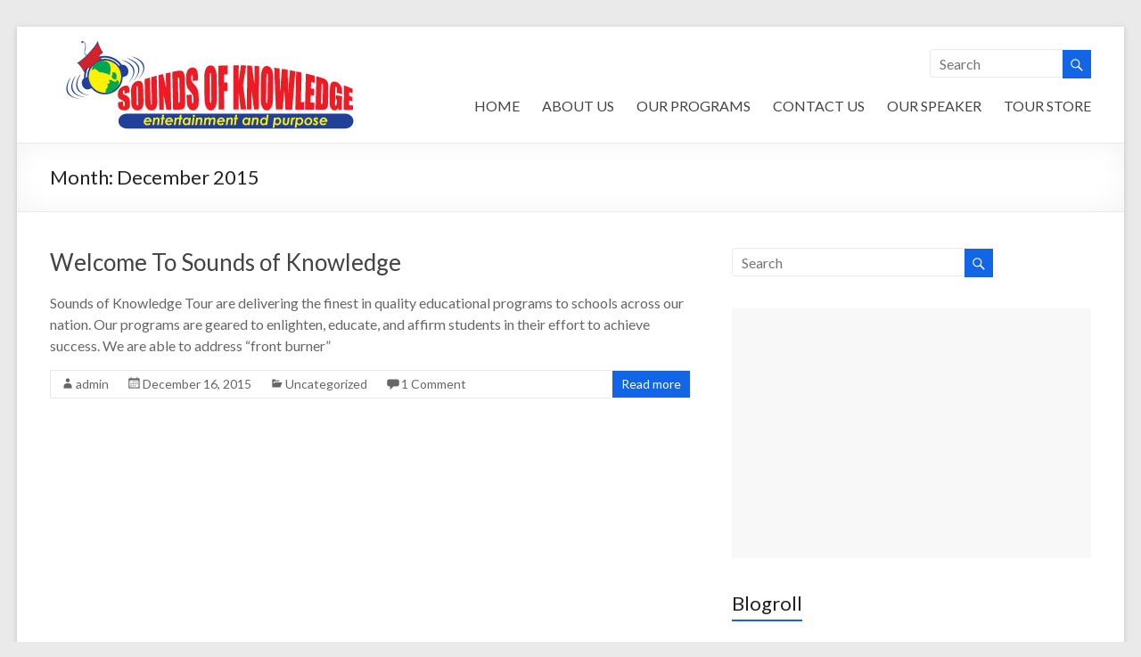

--- FILE ---
content_type: text/html; charset=UTF-8
request_url: http://soundsofknowledge.com/2015/12/
body_size: 6223
content:

<!DOCTYPE html>
<!--[if IE 7]>
<html class="ie ie7" lang="en">
<![endif]-->
<!--[if IE 8]>
<html class="ie ie8" lang="en">
<![endif]-->
<!--[if !(IE 7) & !(IE 8)]><!-->
<html lang="en">
<!--<![endif]-->
<head>
<meta charset="UTF-8" />
<meta name="viewport" content="width=device-width, initial-scale=1">
<link rel="profile" href="http://gmpg.org/xfn/11" />
<link rel="pingback" href="http://soundsofknowledge.com/xmlrpc.php" />
<title>December 2015 &#8211; Sounds of Knowledge </title>
<link rel='dns-prefetch' href='//fonts.googleapis.com' />
<link rel='dns-prefetch' href='//s.w.org' />
<link rel="alternate" type="application/rss+xml" title="Sounds of Knowledge  &raquo; Feed" href="http://soundsofknowledge.com/feed/" />
<link rel="alternate" type="application/rss+xml" title="Sounds of Knowledge  &raquo; Comments Feed" href="http://soundsofknowledge.com/comments/feed/" />
		<script type="text/javascript">
			window._wpemojiSettings = {"baseUrl":"https:\/\/s.w.org\/images\/core\/emoji\/12.0.0-1\/72x72\/","ext":".png","svgUrl":"https:\/\/s.w.org\/images\/core\/emoji\/12.0.0-1\/svg\/","svgExt":".svg","source":{"concatemoji":"http:\/\/soundsofknowledge.com\/wp-includes\/js\/wp-emoji-release.min.js?ver=5.2.18"}};
			!function(e,a,t){var n,r,o,i=a.createElement("canvas"),p=i.getContext&&i.getContext("2d");function s(e,t){var a=String.fromCharCode;p.clearRect(0,0,i.width,i.height),p.fillText(a.apply(this,e),0,0);e=i.toDataURL();return p.clearRect(0,0,i.width,i.height),p.fillText(a.apply(this,t),0,0),e===i.toDataURL()}function c(e){var t=a.createElement("script");t.src=e,t.defer=t.type="text/javascript",a.getElementsByTagName("head")[0].appendChild(t)}for(o=Array("flag","emoji"),t.supports={everything:!0,everythingExceptFlag:!0},r=0;r<o.length;r++)t.supports[o[r]]=function(e){if(!p||!p.fillText)return!1;switch(p.textBaseline="top",p.font="600 32px Arial",e){case"flag":return s([55356,56826,55356,56819],[55356,56826,8203,55356,56819])?!1:!s([55356,57332,56128,56423,56128,56418,56128,56421,56128,56430,56128,56423,56128,56447],[55356,57332,8203,56128,56423,8203,56128,56418,8203,56128,56421,8203,56128,56430,8203,56128,56423,8203,56128,56447]);case"emoji":return!s([55357,56424,55356,57342,8205,55358,56605,8205,55357,56424,55356,57340],[55357,56424,55356,57342,8203,55358,56605,8203,55357,56424,55356,57340])}return!1}(o[r]),t.supports.everything=t.supports.everything&&t.supports[o[r]],"flag"!==o[r]&&(t.supports.everythingExceptFlag=t.supports.everythingExceptFlag&&t.supports[o[r]]);t.supports.everythingExceptFlag=t.supports.everythingExceptFlag&&!t.supports.flag,t.DOMReady=!1,t.readyCallback=function(){t.DOMReady=!0},t.supports.everything||(n=function(){t.readyCallback()},a.addEventListener?(a.addEventListener("DOMContentLoaded",n,!1),e.addEventListener("load",n,!1)):(e.attachEvent("onload",n),a.attachEvent("onreadystatechange",function(){"complete"===a.readyState&&t.readyCallback()})),(n=t.source||{}).concatemoji?c(n.concatemoji):n.wpemoji&&n.twemoji&&(c(n.twemoji),c(n.wpemoji)))}(window,document,window._wpemojiSettings);
		</script>
		<style type="text/css">
img.wp-smiley,
img.emoji {
	display: inline !important;
	border: none !important;
	box-shadow: none !important;
	height: 1em !important;
	width: 1em !important;
	margin: 0 .07em !important;
	vertical-align: -0.1em !important;
	background: none !important;
	padding: 0 !important;
}
</style>
	<link rel='stylesheet' id='wp-block-library-css'  href='http://soundsofknowledge.com/wp-includes/css/dist/block-library/style.min.css?ver=5.2.18' type='text/css' media='all' />
<link rel='stylesheet' id='contact-form-7-css'  href='http://soundsofknowledge.com/wp-content/plugins/contact-form-7/includes/css/styles.css?ver=4.3.1' type='text/css' media='all' />
<link rel='stylesheet' id='woocommerce-layout-css'  href='//soundsofknowledge.com/wp-content/plugins/woocommerce/assets/css/woocommerce-layout.css?ver=2.5.5' type='text/css' media='all' />
<link rel='stylesheet' id='woocommerce-smallscreen-css'  href='//soundsofknowledge.com/wp-content/plugins/woocommerce/assets/css/woocommerce-smallscreen.css?ver=2.5.5' type='text/css' media='only screen and (max-width: 768px)' />
<link rel='stylesheet' id='woocommerce-general-css'  href='//soundsofknowledge.com/wp-content/plugins/woocommerce/assets/css/woocommerce.css?ver=2.5.5' type='text/css' media='all' />
<link rel='stylesheet' id='spacious_style-css'  href='http://soundsofknowledge.com/wp-content/themes/spacious/style.css?ver=5.2.18' type='text/css' media='all' />
<link rel='stylesheet' id='spacious-genericons-css'  href='http://soundsofknowledge.com/wp-content/themes/spacious/genericons/genericons.css?ver=3.3.1' type='text/css' media='all' />
<link rel='stylesheet' id='google_fonts-css'  href='//fonts.googleapis.com/css?family=Lato&#038;ver=5.2.18' type='text/css' media='all' />
<script type='text/javascript' src='http://soundsofknowledge.com/wp-includes/js/jquery/jquery.js?ver=1.12.4-wp'></script>
<script type='text/javascript' src='http://soundsofknowledge.com/wp-includes/js/jquery/jquery-migrate.min.js?ver=1.4.1'></script>
<script type='text/javascript' src='http://soundsofknowledge.com/wp-content/themes/spacious/js/spacious-custom.js?ver=5.2.18'></script>
<script type='text/javascript' src='http://soundsofknowledge.com/wp-content/plugins/google-analyticator/external-tracking.min.js?ver=6.4.9'></script>
<link rel='https://api.w.org/' href='http://soundsofknowledge.com/wp-json/' />
<link rel="EditURI" type="application/rsd+xml" title="RSD" href="http://soundsofknowledge.com/xmlrpc.php?rsd" />
<link rel="wlwmanifest" type="application/wlwmanifest+xml" href="http://soundsofknowledge.com/wp-includes/wlwmanifest.xml" /> 
<meta name="generator" content="WordPress 5.2.18" />
<meta name="generator" content="WooCommerce 2.5.5" />
<script type='text/javascript'>
/* <![CDATA[ */
// Comprehensive Google Map plugin v9.1.2
var CGMPGlobal = {"ajaxurl":"http:\/\/soundsofknowledge.com\/wp-admin\/admin-ajax.php","noBubbleDescriptionProvided":"No description provided","geoValidationClientRevalidate":"REVALIDATE","cssHref":"http:\/\/soundsofknowledge.com\/wp-content\/plugins\/comprehensive-google-map-plugin\/style.css?ver=9.1.2","language":"en","customMarkersUri":"http:\/\/soundsofknowledge.com\/wp-content\/plugins\/comprehensive-google-map-plugin\/assets\/css\/images\/markers\/","kml":"[TITLE] [MSG] ([STATUS])","kmlDocInvalid":"The KML file is not a valid KML, KMZ or GeoRSS document.","kmlFetchError":"The KML file could not be fetched.","kmlLimits":"The KML file exceeds the feature limits of KmlLayer.","kmlNotFound":"The KML file could not be found. Most likely it is an invalid URL, or the document is not publicly available.","kmlRequestInvalid":"The KmlLayer is invalid.","kmlTimedOut":"The KML file could not be loaded within a reasonable amount of time.","kmlTooLarge":"The KML file exceeds the file size limits of KmlLayer.","kmlUnknown":"The KML file failed to load for an unknown reason.","address":"Address","streetView":"Street View","directions":"Directions","toHere":"To here","fromHere":"From here","mapFillViewport":"false","timestamp":"3714c64e9d","ajaxCacheMapAction":"cgmp_ajax_cache_map_action","sep":"{}"}
/* ]]> */
</script>
		<style type="text/css"> blockquote { border-left: 3px solid #1266e5; }
			.spacious-button, input[type="reset"], input[type="button"], input[type="submit"], button { background-color: #1266e5; }
			.previous a:hover, .next a:hover { 	color: #1266e5; }
			a { color: #1266e5; }
			#site-title a:hover { color: #1266e5; }
			.main-navigation ul li.current_page_item a, .main-navigation ul li:hover > a { color: #1266e5; }
			.main-navigation ul li ul { border-top: 1px solid #1266e5; }
			.main-navigation ul li ul li a:hover, .main-navigation ul li ul li:hover > a, .main-navigation ul li.current-menu-item ul li a:hover { color: #1266e5; }
			.site-header .menu-toggle:hover { background: #1266e5; }
			.main-small-navigation li:hover { background: #1266e5; }
			.main-small-navigation ul > .current_page_item, .main-small-navigation ul > .current-menu-item { background: #1266e5; }
			.main-navigation a:hover, .main-navigation ul li.current-menu-item a, .main-navigation ul li.current_page_ancestor a, .main-navigation ul li.current-menu-ancestor a, .main-navigation ul li.current_page_item a, .main-navigation ul li:hover > a  { color: #1266e5; }
			.small-menu a:hover, .small-menu ul li.current-menu-item a, .small-menu ul li.current_page_ancestor a, .small-menu ul li.current-menu-ancestor a, .small-menu ul li.current_page_item a, .small-menu ul li:hover > a { color: #1266e5; }
			#featured-slider .slider-read-more-button { background-color: #1266e5; }
			#controllers a:hover, #controllers a.active { background-color: #1266e5; color: #1266e5; }
			.breadcrumb a:hover { color: #1266e5; }
			.tg-one-half .widget-title a:hover, .tg-one-third .widget-title a:hover, .tg-one-fourth .widget-title a:hover { color: #1266e5; }
			.pagination span { background-color: #1266e5; }
			.pagination a span:hover { color: #1266e5; border-color: .#1266e5; }
			.widget_testimonial .testimonial-post { border-color: #1266e5 #EAEAEA #EAEAEA #EAEAEA; }
			.call-to-action-content-wrapper { border-color: #EAEAEA #EAEAEA #EAEAEA #1266e5; }
			.call-to-action-button { background-color: #1266e5; }
			#content .comments-area a.comment-permalink:hover { color: #1266e5; }
			.comments-area .comment-author-link a:hover { color: #1266e5; }
			.comments-area .comment-author-link span { background-color: #1266e5; }
			.comment .comment-reply-link:hover { color: #1266e5; }
			.nav-previous a:hover, .nav-next a:hover { color: #1266e5; }
			#wp-calendar #today { color: #1266e5; }
			.widget-title span { border-bottom: 2px solid #1266e5; }
			.footer-widgets-area a:hover { color: #1266e5 !important; }
			.footer-socket-wrapper .copyright a:hover { color: #1266e5; }
			a#back-top:before { background-color: #1266e5; }
			.read-more, .more-link { color: #1266e5; }
			.post .entry-title a:hover, .page .entry-title a:hover { color: #1266e5; }
			.post .entry-meta .read-more-link { background-color: #1266e5; }
			.post .entry-meta a:hover, .type-page .entry-meta a:hover { color: #1266e5; }
			.single #content .tags a:hover { color: #1266e5; }
			.widget_testimonial .testimonial-icon:before { color: #1266e5; }
			a#scroll-up { background-color: #1266e5; }
			.search-form span { background-color: #1266e5; }</style>
			<style type="text/css">
			#site-title,
		#site-description {
			position: absolute;
			clip: rect(1px, 1px, 1px, 1px);
		}
		</style>
	<link rel="icon" href="http://soundsofknowledge.com/wp-content/uploads/2015/12/cropped-SOK_Logo09color-32x32.png" sizes="32x32" />
<link rel="icon" href="http://soundsofknowledge.com/wp-content/uploads/2015/12/cropped-SOK_Logo09color-192x192.png" sizes="192x192" />
<link rel="apple-touch-icon-precomposed" href="http://soundsofknowledge.com/wp-content/uploads/2015/12/cropped-SOK_Logo09color-180x180.png" />
<meta name="msapplication-TileImage" content="http://soundsofknowledge.com/wp-content/uploads/2015/12/cropped-SOK_Logo09color-270x270.png" />
<!-- Google Analytics Tracking by Google Analyticator 6.4.9: http://www.videousermanuals.com/google-analyticator/ -->
<script type="text/javascript">
    var analyticsFileTypes = [''];
    var analyticsSnippet = 'disabled';
    var analyticsEventTracking = 'enabled';
</script>
<script type="text/javascript">
	(function(i,s,o,g,r,a,m){i['GoogleAnalyticsObject']=r;i[r]=i[r]||function(){
	(i[r].q=i[r].q||[]).push(arguments)},i[r].l=1*new Date();a=s.createElement(o),
	m=s.getElementsByTagName(o)[0];a.async=1;a.src=g;m.parentNode.insertBefore(a,m)
	})(window,document,'script','//www.google-analytics.com/analytics.js','ga');
	ga('create', 'UA-7134854-4', 'auto');
 
	ga('send', 'pageview');
</script>

<!-- BEGIN GADWP v4.9.1.2 Universal Tracking - https://deconf.com/google-analytics-dashboard-wordpress/ -->
<script>
  (function(i,s,o,g,r,a,m){i['GoogleAnalyticsObject']=r;i[r]=i[r]||function(){
  (i[r].q=i[r].q||[]).push(arguments)},i[r].l=1*new Date();a=s.createElement(o),
  m=s.getElementsByTagName(o)[0];a.async=1;a.src=g;m.parentNode.insertBefore(a,m)
  })(window,document,'script','//www.google-analytics.com/analytics.js','ga');
  ga('create', 'UA-7134854-4', 'auto');
  ga('send', 'pageview');
</script>

<!-- END GADWP Universal Tracking -->

</head>

<body class="archive date ">
<div id="page" class="hfeed site">
		<header id="masthead" class="site-header clearfix">

		
		<div id="header-text-nav-container">
			<div class="inner-wrap">

				<div id="header-text-nav-wrap" class="clearfix">
					<div id="header-left-section">
													<div id="header-logo-image">
								<a href="http://soundsofknowledge.com/" title="Sounds of Knowledge " rel="home"><img src="http://soundsofknowledge.com/wp-content/uploads/2016/01/SOKSiteLogo2016sm.jpg" alt="Sounds of Knowledge "></a>
							</div><!-- #header-logo-image -->
												<div id="header-text" class="screen-reader-text">
                                       <h3 id="site-title">
                        <a href="http://soundsofknowledge.com/" title="Sounds of Knowledge " rel="home">Sounds of Knowledge </a>
                     </h3>
                                                         <p id="site-description">Reaching Over 2 Million Students and Counting&#8230;</p>
                  <!-- #site-description -->
						</div><!-- #header-text -->
					</div><!-- #header-left-section -->
					<div id="header-right-section">
												<div id="header-right-sidebar" class="clearfix">
						<aside id="search-2" class="widget widget_search"><form action="http://soundsofknowledge.com/" class="search-form searchform clearfix" method="get">
	<div class="search-wrap">
		<input type="text" placeholder="Search" class="s field" name="s">
		<button class="search-icon" type="submit"></button>
	</div>
</form><!-- .searchform --></aside>						</div>
												<nav id="site-navigation" class="main-navigation" role="navigation">
							<h3 class="menu-toggle">Menu</h3>
							<div class="menu-sok-menu-container"><ul id="menu-sok-menu" class="menu"><li id="menu-item-220" class="menu-item menu-item-type-post_type menu-item-object-page menu-item-home menu-item-220"><a href="http://soundsofknowledge.com/">HOME</a></li>
<li id="menu-item-215" class="menu-item menu-item-type-post_type menu-item-object-page menu-item-215"><a href="http://soundsofknowledge.com/about-us-2/">ABOUT US</a></li>
<li id="menu-item-216" class="menu-item menu-item-type-post_type menu-item-object-page menu-item-216"><a href="http://soundsofknowledge.com/products/">OUR PROGRAMS</a></li>
<li id="menu-item-217" class="menu-item menu-item-type-post_type menu-item-object-page menu-item-217"><a href="http://soundsofknowledge.com/contact-us-2/">CONTACT US</a></li>
<li id="menu-item-218" class="menu-item menu-item-type-post_type menu-item-object-page menu-item-218"><a href="http://soundsofknowledge.com/support/">OUR SPEAKER</a></li>
<li id="menu-item-242" class="menu-item menu-item-type-post_type menu-item-object-page menu-item-242"><a href="http://soundsofknowledge.com/shop/">TOUR STORE</a></li>
</ul></div>						</nav>
			    	</div><!-- #header-right-section -->

			   </div><!-- #header-text-nav-wrap -->
			</div><!-- .inner-wrap -->
		</div><!-- #header-text-nav-container -->

		
						<div class="header-post-title-container clearfix">
					<div class="inner-wrap">
						<div class="post-title-wrapper">
							                                                   <h1 class="header-post-title-class">Month: <span>December 2015</span></h1>
                        						   						</div>
											</div>
				</div>
				</header>
			<div id="main" class="clearfix">
		<div class="inner-wrap">
	
	<div id="primary">
		<div id="content" class="clearfix">

			
				
					
<article id="post-1" class="post-1 post type-post status-publish format-standard hentry category-uncategorized">
	
		<header class="entry-header">
	<h2 class="entry-title">
		<a href="http://soundsofknowledge.com/uncategorized/hello-world/" title="Welcome To Sounds of Knowledge">Welcome To Sounds of Knowledge</a>
	</h2><!-- .entry-title -->
	</header>
	
	
	<div class="entry-content clearfix">
		<p>Sounds of Knowledge Tour are delivering the finest in quality educational programs to schools across our nation. Our programs are geared to enlighten, educate, and affirm students in their effort to achieve success. We are able to address &#8220;front burner&#8221;</p>
	</div>

	<footer class="entry-meta-bar clearfix"><div class="entry-meta clearfix">
      <span class="by-author author vcard"><a class="url fn n" href="http://soundsofknowledge.com/author/admin/">admin</a></span>

      <span class="date"><a href="http://soundsofknowledge.com/uncategorized/hello-world/" title="7:06 pm" rel="bookmark"><time class="entry-date published" datetime="2015-12-16T19:06:44+00:00">December 16, 2015</time><time class="updated" datetime="2015-12-18T03:48:58+00:00">December 18, 2015</time></a></span>
               <span class="category"><a href="http://soundsofknowledge.com/category/uncategorized/" rel="category tag">Uncategorized</a></span>
      
               <span class="comments"><a href="http://soundsofknowledge.com/uncategorized/hello-world/#comments">1 Comment</a></span>
      
      
               <span class="read-more-link"><a class="read-more" href="http://soundsofknowledge.com/uncategorized/hello-world/">Read more</a></span>
      
      </div></footer>
	</article>
				
				

			
		</div><!-- #content -->
	</div><!-- #primary -->
	
	
<div id="secondary">
			
		<aside id="search-3" class="widget widget_search"><form action="http://soundsofknowledge.com/" class="search-form searchform clearfix" method="get">
	<div class="search-wrap">
		<input type="text" placeholder="Search" class="s field" name="s">
		<button class="search-icon" type="submit"></button>
	</div>
</form><!-- .searchform --></aside><aside id="text-3" class="widget widget_text">			<div class="textwidget"><script async src="//pagead2.googlesyndication.com/pagead/js/adsbygoogle.js"></script>
<!-- SOK AD1 -->
<ins class="adsbygoogle"
     style="display:block"
     data-ad-client="ca-pub-6655958983874897"
     data-ad-slot="8762899073"
     data-ad-format="auto"></ins>
<script>
(adsbygoogle = window.adsbygoogle || []).push({});
</script></div>
		</aside><aside id="linkcat-2" class="widget widget_links"><h3 class="widget-title"><span>Blogroll</span></h3>
	<ul class='xoxo blogroll'>
<li><a href="http://codex.wordpress.org/">Documentation</a></li>
<li><a href="http://wordpress.org/extend/plugins/">Plugins</a></li>
<li><a href="http://wordpress.org/extend/ideas/">Suggest Ideas</a></li>
<li><a href="http://wordpress.org/support/">Support Forum</a></li>
<li><a href="http://wordpress.org/extend/themes/">Themes</a></li>
<li><a href="http://wordpress.org/development/">WordPress Blog</a></li>
<li><a href="http://planet.wordpress.org/">WordPress Planet</a></li>

	</ul>
</aside>
	</div>	
	

		</div><!-- .inner-wrap -->
	</div><!-- #main -->	
			<footer id="colophon" class="clearfix">	
			
	
			<div class="footer-socket-wrapper clearfix">
				<div class="inner-wrap">
					<div class="footer-socket-area">
						<div class="copyright">Copyright &copy; 2026 <a href="http://soundsofknowledge.com/" title="Sounds of Knowledge " ><span>Sounds of Knowledge </span></a>. Powered by <a href="http://wordpress.org" target="_blank" title="WordPress"><span>WordPress</span></a>. Theme: Spacious by <a href="http://themegrill.com/themes/spacious" target="_blank" title="ThemeGrill" rel="designer"><span>ThemeGrill</span></a>.</div>						<nav class="small-menu clearfix">
									    			</nav>
					</div>
				</div>
			</div>			
		</footer>
		<a href="#masthead" id="scroll-up"></a>	
	</div><!-- #page -->
	<script type='text/javascript' src='http://soundsofknowledge.com/wp-content/plugins/contact-form-7/includes/js/jquery.form.min.js?ver=3.51.0-2014.06.20'></script>
<script type='text/javascript'>
/* <![CDATA[ */
var _wpcf7 = {"loaderUrl":"http:\/\/soundsofknowledge.com\/wp-content\/plugins\/contact-form-7\/images\/ajax-loader.gif","recaptchaEmpty":"Please verify that you are not a robot.","sending":"Sending ..."};
/* ]]> */
</script>
<script type='text/javascript' src='http://soundsofknowledge.com/wp-content/plugins/contact-form-7/includes/js/scripts.js?ver=4.3.1'></script>
<script type='text/javascript'>
/* <![CDATA[ */
var wc_add_to_cart_params = {"ajax_url":"\/wp-admin\/admin-ajax.php","wc_ajax_url":"\/2015\/12\/?wc-ajax=%%endpoint%%","i18n_view_cart":"View Cart","cart_url":"http:\/\/soundsofknowledge.com\/cart\/","is_cart":"","cart_redirect_after_add":"no"};
/* ]]> */
</script>
<script type='text/javascript' src='//soundsofknowledge.com/wp-content/plugins/woocommerce/assets/js/frontend/add-to-cart.min.js?ver=2.5.5'></script>
<script type='text/javascript' src='//soundsofknowledge.com/wp-content/plugins/woocommerce/assets/js/jquery-blockui/jquery.blockUI.min.js?ver=2.70'></script>
<script type='text/javascript'>
/* <![CDATA[ */
var woocommerce_params = {"ajax_url":"\/wp-admin\/admin-ajax.php","wc_ajax_url":"\/2015\/12\/?wc-ajax=%%endpoint%%"};
/* ]]> */
</script>
<script type='text/javascript' src='//soundsofknowledge.com/wp-content/plugins/woocommerce/assets/js/frontend/woocommerce.min.js?ver=2.5.5'></script>
<script type='text/javascript' src='//soundsofknowledge.com/wp-content/plugins/woocommerce/assets/js/jquery-cookie/jquery.cookie.min.js?ver=1.4.1'></script>
<script type='text/javascript'>
/* <![CDATA[ */
var wc_cart_fragments_params = {"ajax_url":"\/wp-admin\/admin-ajax.php","wc_ajax_url":"\/2015\/12\/?wc-ajax=%%endpoint%%","fragment_name":"wc_fragments"};
/* ]]> */
</script>
<script type='text/javascript' src='//soundsofknowledge.com/wp-content/plugins/woocommerce/assets/js/frontend/cart-fragments.min.js?ver=2.5.5'></script>
<script type='text/javascript' src='http://soundsofknowledge.com/wp-content/themes/spacious/js/navigation.js?ver=5.2.18'></script>
<script type='text/javascript' src='http://soundsofknowledge.com/wp-includes/js/wp-embed.min.js?ver=5.2.18'></script>
</body>
</html>

--- FILE ---
content_type: text/html; charset=utf-8
request_url: https://www.google.com/recaptcha/api2/aframe
body_size: 266
content:
<!DOCTYPE HTML><html><head><meta http-equiv="content-type" content="text/html; charset=UTF-8"></head><body><script nonce="wYHJIL3g6JzOyocWcs7usQ">/** Anti-fraud and anti-abuse applications only. See google.com/recaptcha */ try{var clients={'sodar':'https://pagead2.googlesyndication.com/pagead/sodar?'};window.addEventListener("message",function(a){try{if(a.source===window.parent){var b=JSON.parse(a.data);var c=clients[b['id']];if(c){var d=document.createElement('img');d.src=c+b['params']+'&rc='+(localStorage.getItem("rc::a")?sessionStorage.getItem("rc::b"):"");window.document.body.appendChild(d);sessionStorage.setItem("rc::e",parseInt(sessionStorage.getItem("rc::e")||0)+1);localStorage.setItem("rc::h",'1769905684897');}}}catch(b){}});window.parent.postMessage("_grecaptcha_ready", "*");}catch(b){}</script></body></html>

--- FILE ---
content_type: text/plain
request_url: https://www.google-analytics.com/j/collect?v=1&_v=j102&a=674958157&t=pageview&_s=1&dl=http%3A%2F%2Fsoundsofknowledge.com%2F2015%2F12%2F&ul=en-us%40posix&dt=December%202015%20%E2%80%93%20Sounds%20of%20Knowledge&sr=1280x720&vp=1280x720&_u=IEBAAEABAAAAACAAI~&jid=525835432&gjid=701228349&cid=1701446489.1769905683&tid=UA-7134854-4&_gid=1798008353.1769905683&_r=1&_slc=1&z=1308038596
body_size: -287
content:
2,cG-5Y8CHX0SL1